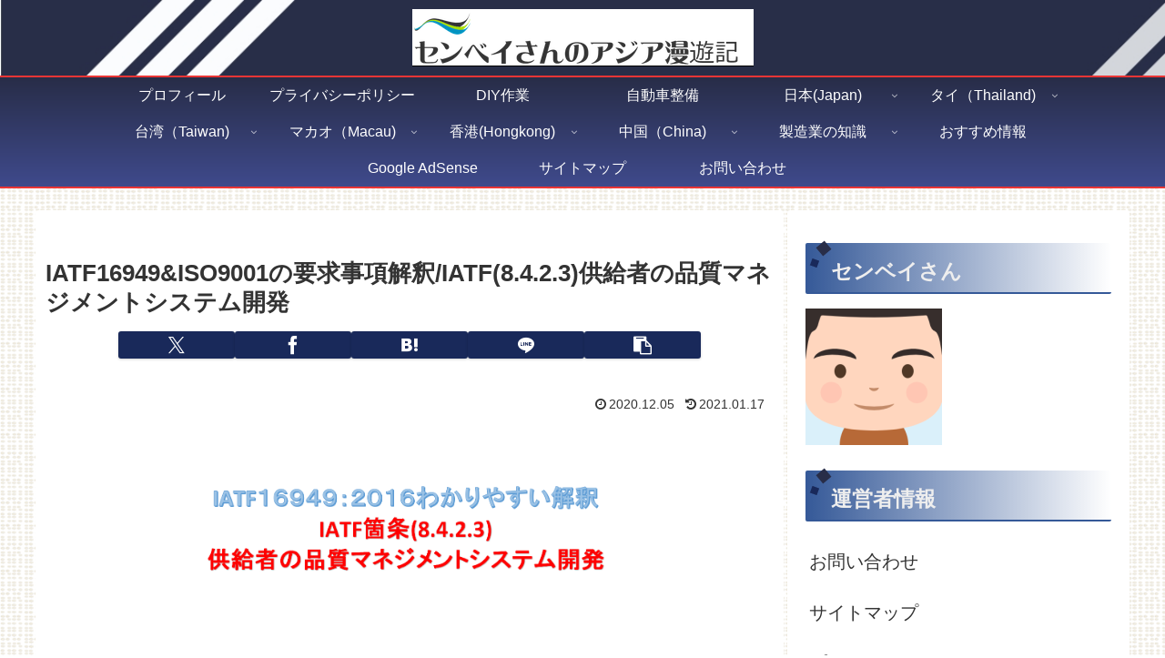

--- FILE ---
content_type: text/html; charset=utf-8
request_url: https://www.google.com/recaptcha/api2/anchor?ar=1&k=6Lc5XPAUAAAAAKLqPBN3Te9GFhStZX9A0ihGzZ-Y&co=aHR0cHM6Ly9zZW5iZWlhc2lhLmNvbTo0NDM.&hl=en&v=PoyoqOPhxBO7pBk68S4YbpHZ&size=invisible&badge=bottomright&anchor-ms=20000&execute-ms=30000&cb=p1yfq258fp87
body_size: 48624
content:
<!DOCTYPE HTML><html dir="ltr" lang="en"><head><meta http-equiv="Content-Type" content="text/html; charset=UTF-8">
<meta http-equiv="X-UA-Compatible" content="IE=edge">
<title>reCAPTCHA</title>
<style type="text/css">
/* cyrillic-ext */
@font-face {
  font-family: 'Roboto';
  font-style: normal;
  font-weight: 400;
  font-stretch: 100%;
  src: url(//fonts.gstatic.com/s/roboto/v48/KFO7CnqEu92Fr1ME7kSn66aGLdTylUAMa3GUBHMdazTgWw.woff2) format('woff2');
  unicode-range: U+0460-052F, U+1C80-1C8A, U+20B4, U+2DE0-2DFF, U+A640-A69F, U+FE2E-FE2F;
}
/* cyrillic */
@font-face {
  font-family: 'Roboto';
  font-style: normal;
  font-weight: 400;
  font-stretch: 100%;
  src: url(//fonts.gstatic.com/s/roboto/v48/KFO7CnqEu92Fr1ME7kSn66aGLdTylUAMa3iUBHMdazTgWw.woff2) format('woff2');
  unicode-range: U+0301, U+0400-045F, U+0490-0491, U+04B0-04B1, U+2116;
}
/* greek-ext */
@font-face {
  font-family: 'Roboto';
  font-style: normal;
  font-weight: 400;
  font-stretch: 100%;
  src: url(//fonts.gstatic.com/s/roboto/v48/KFO7CnqEu92Fr1ME7kSn66aGLdTylUAMa3CUBHMdazTgWw.woff2) format('woff2');
  unicode-range: U+1F00-1FFF;
}
/* greek */
@font-face {
  font-family: 'Roboto';
  font-style: normal;
  font-weight: 400;
  font-stretch: 100%;
  src: url(//fonts.gstatic.com/s/roboto/v48/KFO7CnqEu92Fr1ME7kSn66aGLdTylUAMa3-UBHMdazTgWw.woff2) format('woff2');
  unicode-range: U+0370-0377, U+037A-037F, U+0384-038A, U+038C, U+038E-03A1, U+03A3-03FF;
}
/* math */
@font-face {
  font-family: 'Roboto';
  font-style: normal;
  font-weight: 400;
  font-stretch: 100%;
  src: url(//fonts.gstatic.com/s/roboto/v48/KFO7CnqEu92Fr1ME7kSn66aGLdTylUAMawCUBHMdazTgWw.woff2) format('woff2');
  unicode-range: U+0302-0303, U+0305, U+0307-0308, U+0310, U+0312, U+0315, U+031A, U+0326-0327, U+032C, U+032F-0330, U+0332-0333, U+0338, U+033A, U+0346, U+034D, U+0391-03A1, U+03A3-03A9, U+03B1-03C9, U+03D1, U+03D5-03D6, U+03F0-03F1, U+03F4-03F5, U+2016-2017, U+2034-2038, U+203C, U+2040, U+2043, U+2047, U+2050, U+2057, U+205F, U+2070-2071, U+2074-208E, U+2090-209C, U+20D0-20DC, U+20E1, U+20E5-20EF, U+2100-2112, U+2114-2115, U+2117-2121, U+2123-214F, U+2190, U+2192, U+2194-21AE, U+21B0-21E5, U+21F1-21F2, U+21F4-2211, U+2213-2214, U+2216-22FF, U+2308-230B, U+2310, U+2319, U+231C-2321, U+2336-237A, U+237C, U+2395, U+239B-23B7, U+23D0, U+23DC-23E1, U+2474-2475, U+25AF, U+25B3, U+25B7, U+25BD, U+25C1, U+25CA, U+25CC, U+25FB, U+266D-266F, U+27C0-27FF, U+2900-2AFF, U+2B0E-2B11, U+2B30-2B4C, U+2BFE, U+3030, U+FF5B, U+FF5D, U+1D400-1D7FF, U+1EE00-1EEFF;
}
/* symbols */
@font-face {
  font-family: 'Roboto';
  font-style: normal;
  font-weight: 400;
  font-stretch: 100%;
  src: url(//fonts.gstatic.com/s/roboto/v48/KFO7CnqEu92Fr1ME7kSn66aGLdTylUAMaxKUBHMdazTgWw.woff2) format('woff2');
  unicode-range: U+0001-000C, U+000E-001F, U+007F-009F, U+20DD-20E0, U+20E2-20E4, U+2150-218F, U+2190, U+2192, U+2194-2199, U+21AF, U+21E6-21F0, U+21F3, U+2218-2219, U+2299, U+22C4-22C6, U+2300-243F, U+2440-244A, U+2460-24FF, U+25A0-27BF, U+2800-28FF, U+2921-2922, U+2981, U+29BF, U+29EB, U+2B00-2BFF, U+4DC0-4DFF, U+FFF9-FFFB, U+10140-1018E, U+10190-1019C, U+101A0, U+101D0-101FD, U+102E0-102FB, U+10E60-10E7E, U+1D2C0-1D2D3, U+1D2E0-1D37F, U+1F000-1F0FF, U+1F100-1F1AD, U+1F1E6-1F1FF, U+1F30D-1F30F, U+1F315, U+1F31C, U+1F31E, U+1F320-1F32C, U+1F336, U+1F378, U+1F37D, U+1F382, U+1F393-1F39F, U+1F3A7-1F3A8, U+1F3AC-1F3AF, U+1F3C2, U+1F3C4-1F3C6, U+1F3CA-1F3CE, U+1F3D4-1F3E0, U+1F3ED, U+1F3F1-1F3F3, U+1F3F5-1F3F7, U+1F408, U+1F415, U+1F41F, U+1F426, U+1F43F, U+1F441-1F442, U+1F444, U+1F446-1F449, U+1F44C-1F44E, U+1F453, U+1F46A, U+1F47D, U+1F4A3, U+1F4B0, U+1F4B3, U+1F4B9, U+1F4BB, U+1F4BF, U+1F4C8-1F4CB, U+1F4D6, U+1F4DA, U+1F4DF, U+1F4E3-1F4E6, U+1F4EA-1F4ED, U+1F4F7, U+1F4F9-1F4FB, U+1F4FD-1F4FE, U+1F503, U+1F507-1F50B, U+1F50D, U+1F512-1F513, U+1F53E-1F54A, U+1F54F-1F5FA, U+1F610, U+1F650-1F67F, U+1F687, U+1F68D, U+1F691, U+1F694, U+1F698, U+1F6AD, U+1F6B2, U+1F6B9-1F6BA, U+1F6BC, U+1F6C6-1F6CF, U+1F6D3-1F6D7, U+1F6E0-1F6EA, U+1F6F0-1F6F3, U+1F6F7-1F6FC, U+1F700-1F7FF, U+1F800-1F80B, U+1F810-1F847, U+1F850-1F859, U+1F860-1F887, U+1F890-1F8AD, U+1F8B0-1F8BB, U+1F8C0-1F8C1, U+1F900-1F90B, U+1F93B, U+1F946, U+1F984, U+1F996, U+1F9E9, U+1FA00-1FA6F, U+1FA70-1FA7C, U+1FA80-1FA89, U+1FA8F-1FAC6, U+1FACE-1FADC, U+1FADF-1FAE9, U+1FAF0-1FAF8, U+1FB00-1FBFF;
}
/* vietnamese */
@font-face {
  font-family: 'Roboto';
  font-style: normal;
  font-weight: 400;
  font-stretch: 100%;
  src: url(//fonts.gstatic.com/s/roboto/v48/KFO7CnqEu92Fr1ME7kSn66aGLdTylUAMa3OUBHMdazTgWw.woff2) format('woff2');
  unicode-range: U+0102-0103, U+0110-0111, U+0128-0129, U+0168-0169, U+01A0-01A1, U+01AF-01B0, U+0300-0301, U+0303-0304, U+0308-0309, U+0323, U+0329, U+1EA0-1EF9, U+20AB;
}
/* latin-ext */
@font-face {
  font-family: 'Roboto';
  font-style: normal;
  font-weight: 400;
  font-stretch: 100%;
  src: url(//fonts.gstatic.com/s/roboto/v48/KFO7CnqEu92Fr1ME7kSn66aGLdTylUAMa3KUBHMdazTgWw.woff2) format('woff2');
  unicode-range: U+0100-02BA, U+02BD-02C5, U+02C7-02CC, U+02CE-02D7, U+02DD-02FF, U+0304, U+0308, U+0329, U+1D00-1DBF, U+1E00-1E9F, U+1EF2-1EFF, U+2020, U+20A0-20AB, U+20AD-20C0, U+2113, U+2C60-2C7F, U+A720-A7FF;
}
/* latin */
@font-face {
  font-family: 'Roboto';
  font-style: normal;
  font-weight: 400;
  font-stretch: 100%;
  src: url(//fonts.gstatic.com/s/roboto/v48/KFO7CnqEu92Fr1ME7kSn66aGLdTylUAMa3yUBHMdazQ.woff2) format('woff2');
  unicode-range: U+0000-00FF, U+0131, U+0152-0153, U+02BB-02BC, U+02C6, U+02DA, U+02DC, U+0304, U+0308, U+0329, U+2000-206F, U+20AC, U+2122, U+2191, U+2193, U+2212, U+2215, U+FEFF, U+FFFD;
}
/* cyrillic-ext */
@font-face {
  font-family: 'Roboto';
  font-style: normal;
  font-weight: 500;
  font-stretch: 100%;
  src: url(//fonts.gstatic.com/s/roboto/v48/KFO7CnqEu92Fr1ME7kSn66aGLdTylUAMa3GUBHMdazTgWw.woff2) format('woff2');
  unicode-range: U+0460-052F, U+1C80-1C8A, U+20B4, U+2DE0-2DFF, U+A640-A69F, U+FE2E-FE2F;
}
/* cyrillic */
@font-face {
  font-family: 'Roboto';
  font-style: normal;
  font-weight: 500;
  font-stretch: 100%;
  src: url(//fonts.gstatic.com/s/roboto/v48/KFO7CnqEu92Fr1ME7kSn66aGLdTylUAMa3iUBHMdazTgWw.woff2) format('woff2');
  unicode-range: U+0301, U+0400-045F, U+0490-0491, U+04B0-04B1, U+2116;
}
/* greek-ext */
@font-face {
  font-family: 'Roboto';
  font-style: normal;
  font-weight: 500;
  font-stretch: 100%;
  src: url(//fonts.gstatic.com/s/roboto/v48/KFO7CnqEu92Fr1ME7kSn66aGLdTylUAMa3CUBHMdazTgWw.woff2) format('woff2');
  unicode-range: U+1F00-1FFF;
}
/* greek */
@font-face {
  font-family: 'Roboto';
  font-style: normal;
  font-weight: 500;
  font-stretch: 100%;
  src: url(//fonts.gstatic.com/s/roboto/v48/KFO7CnqEu92Fr1ME7kSn66aGLdTylUAMa3-UBHMdazTgWw.woff2) format('woff2');
  unicode-range: U+0370-0377, U+037A-037F, U+0384-038A, U+038C, U+038E-03A1, U+03A3-03FF;
}
/* math */
@font-face {
  font-family: 'Roboto';
  font-style: normal;
  font-weight: 500;
  font-stretch: 100%;
  src: url(//fonts.gstatic.com/s/roboto/v48/KFO7CnqEu92Fr1ME7kSn66aGLdTylUAMawCUBHMdazTgWw.woff2) format('woff2');
  unicode-range: U+0302-0303, U+0305, U+0307-0308, U+0310, U+0312, U+0315, U+031A, U+0326-0327, U+032C, U+032F-0330, U+0332-0333, U+0338, U+033A, U+0346, U+034D, U+0391-03A1, U+03A3-03A9, U+03B1-03C9, U+03D1, U+03D5-03D6, U+03F0-03F1, U+03F4-03F5, U+2016-2017, U+2034-2038, U+203C, U+2040, U+2043, U+2047, U+2050, U+2057, U+205F, U+2070-2071, U+2074-208E, U+2090-209C, U+20D0-20DC, U+20E1, U+20E5-20EF, U+2100-2112, U+2114-2115, U+2117-2121, U+2123-214F, U+2190, U+2192, U+2194-21AE, U+21B0-21E5, U+21F1-21F2, U+21F4-2211, U+2213-2214, U+2216-22FF, U+2308-230B, U+2310, U+2319, U+231C-2321, U+2336-237A, U+237C, U+2395, U+239B-23B7, U+23D0, U+23DC-23E1, U+2474-2475, U+25AF, U+25B3, U+25B7, U+25BD, U+25C1, U+25CA, U+25CC, U+25FB, U+266D-266F, U+27C0-27FF, U+2900-2AFF, U+2B0E-2B11, U+2B30-2B4C, U+2BFE, U+3030, U+FF5B, U+FF5D, U+1D400-1D7FF, U+1EE00-1EEFF;
}
/* symbols */
@font-face {
  font-family: 'Roboto';
  font-style: normal;
  font-weight: 500;
  font-stretch: 100%;
  src: url(//fonts.gstatic.com/s/roboto/v48/KFO7CnqEu92Fr1ME7kSn66aGLdTylUAMaxKUBHMdazTgWw.woff2) format('woff2');
  unicode-range: U+0001-000C, U+000E-001F, U+007F-009F, U+20DD-20E0, U+20E2-20E4, U+2150-218F, U+2190, U+2192, U+2194-2199, U+21AF, U+21E6-21F0, U+21F3, U+2218-2219, U+2299, U+22C4-22C6, U+2300-243F, U+2440-244A, U+2460-24FF, U+25A0-27BF, U+2800-28FF, U+2921-2922, U+2981, U+29BF, U+29EB, U+2B00-2BFF, U+4DC0-4DFF, U+FFF9-FFFB, U+10140-1018E, U+10190-1019C, U+101A0, U+101D0-101FD, U+102E0-102FB, U+10E60-10E7E, U+1D2C0-1D2D3, U+1D2E0-1D37F, U+1F000-1F0FF, U+1F100-1F1AD, U+1F1E6-1F1FF, U+1F30D-1F30F, U+1F315, U+1F31C, U+1F31E, U+1F320-1F32C, U+1F336, U+1F378, U+1F37D, U+1F382, U+1F393-1F39F, U+1F3A7-1F3A8, U+1F3AC-1F3AF, U+1F3C2, U+1F3C4-1F3C6, U+1F3CA-1F3CE, U+1F3D4-1F3E0, U+1F3ED, U+1F3F1-1F3F3, U+1F3F5-1F3F7, U+1F408, U+1F415, U+1F41F, U+1F426, U+1F43F, U+1F441-1F442, U+1F444, U+1F446-1F449, U+1F44C-1F44E, U+1F453, U+1F46A, U+1F47D, U+1F4A3, U+1F4B0, U+1F4B3, U+1F4B9, U+1F4BB, U+1F4BF, U+1F4C8-1F4CB, U+1F4D6, U+1F4DA, U+1F4DF, U+1F4E3-1F4E6, U+1F4EA-1F4ED, U+1F4F7, U+1F4F9-1F4FB, U+1F4FD-1F4FE, U+1F503, U+1F507-1F50B, U+1F50D, U+1F512-1F513, U+1F53E-1F54A, U+1F54F-1F5FA, U+1F610, U+1F650-1F67F, U+1F687, U+1F68D, U+1F691, U+1F694, U+1F698, U+1F6AD, U+1F6B2, U+1F6B9-1F6BA, U+1F6BC, U+1F6C6-1F6CF, U+1F6D3-1F6D7, U+1F6E0-1F6EA, U+1F6F0-1F6F3, U+1F6F7-1F6FC, U+1F700-1F7FF, U+1F800-1F80B, U+1F810-1F847, U+1F850-1F859, U+1F860-1F887, U+1F890-1F8AD, U+1F8B0-1F8BB, U+1F8C0-1F8C1, U+1F900-1F90B, U+1F93B, U+1F946, U+1F984, U+1F996, U+1F9E9, U+1FA00-1FA6F, U+1FA70-1FA7C, U+1FA80-1FA89, U+1FA8F-1FAC6, U+1FACE-1FADC, U+1FADF-1FAE9, U+1FAF0-1FAF8, U+1FB00-1FBFF;
}
/* vietnamese */
@font-face {
  font-family: 'Roboto';
  font-style: normal;
  font-weight: 500;
  font-stretch: 100%;
  src: url(//fonts.gstatic.com/s/roboto/v48/KFO7CnqEu92Fr1ME7kSn66aGLdTylUAMa3OUBHMdazTgWw.woff2) format('woff2');
  unicode-range: U+0102-0103, U+0110-0111, U+0128-0129, U+0168-0169, U+01A0-01A1, U+01AF-01B0, U+0300-0301, U+0303-0304, U+0308-0309, U+0323, U+0329, U+1EA0-1EF9, U+20AB;
}
/* latin-ext */
@font-face {
  font-family: 'Roboto';
  font-style: normal;
  font-weight: 500;
  font-stretch: 100%;
  src: url(//fonts.gstatic.com/s/roboto/v48/KFO7CnqEu92Fr1ME7kSn66aGLdTylUAMa3KUBHMdazTgWw.woff2) format('woff2');
  unicode-range: U+0100-02BA, U+02BD-02C5, U+02C7-02CC, U+02CE-02D7, U+02DD-02FF, U+0304, U+0308, U+0329, U+1D00-1DBF, U+1E00-1E9F, U+1EF2-1EFF, U+2020, U+20A0-20AB, U+20AD-20C0, U+2113, U+2C60-2C7F, U+A720-A7FF;
}
/* latin */
@font-face {
  font-family: 'Roboto';
  font-style: normal;
  font-weight: 500;
  font-stretch: 100%;
  src: url(//fonts.gstatic.com/s/roboto/v48/KFO7CnqEu92Fr1ME7kSn66aGLdTylUAMa3yUBHMdazQ.woff2) format('woff2');
  unicode-range: U+0000-00FF, U+0131, U+0152-0153, U+02BB-02BC, U+02C6, U+02DA, U+02DC, U+0304, U+0308, U+0329, U+2000-206F, U+20AC, U+2122, U+2191, U+2193, U+2212, U+2215, U+FEFF, U+FFFD;
}
/* cyrillic-ext */
@font-face {
  font-family: 'Roboto';
  font-style: normal;
  font-weight: 900;
  font-stretch: 100%;
  src: url(//fonts.gstatic.com/s/roboto/v48/KFO7CnqEu92Fr1ME7kSn66aGLdTylUAMa3GUBHMdazTgWw.woff2) format('woff2');
  unicode-range: U+0460-052F, U+1C80-1C8A, U+20B4, U+2DE0-2DFF, U+A640-A69F, U+FE2E-FE2F;
}
/* cyrillic */
@font-face {
  font-family: 'Roboto';
  font-style: normal;
  font-weight: 900;
  font-stretch: 100%;
  src: url(//fonts.gstatic.com/s/roboto/v48/KFO7CnqEu92Fr1ME7kSn66aGLdTylUAMa3iUBHMdazTgWw.woff2) format('woff2');
  unicode-range: U+0301, U+0400-045F, U+0490-0491, U+04B0-04B1, U+2116;
}
/* greek-ext */
@font-face {
  font-family: 'Roboto';
  font-style: normal;
  font-weight: 900;
  font-stretch: 100%;
  src: url(//fonts.gstatic.com/s/roboto/v48/KFO7CnqEu92Fr1ME7kSn66aGLdTylUAMa3CUBHMdazTgWw.woff2) format('woff2');
  unicode-range: U+1F00-1FFF;
}
/* greek */
@font-face {
  font-family: 'Roboto';
  font-style: normal;
  font-weight: 900;
  font-stretch: 100%;
  src: url(//fonts.gstatic.com/s/roboto/v48/KFO7CnqEu92Fr1ME7kSn66aGLdTylUAMa3-UBHMdazTgWw.woff2) format('woff2');
  unicode-range: U+0370-0377, U+037A-037F, U+0384-038A, U+038C, U+038E-03A1, U+03A3-03FF;
}
/* math */
@font-face {
  font-family: 'Roboto';
  font-style: normal;
  font-weight: 900;
  font-stretch: 100%;
  src: url(//fonts.gstatic.com/s/roboto/v48/KFO7CnqEu92Fr1ME7kSn66aGLdTylUAMawCUBHMdazTgWw.woff2) format('woff2');
  unicode-range: U+0302-0303, U+0305, U+0307-0308, U+0310, U+0312, U+0315, U+031A, U+0326-0327, U+032C, U+032F-0330, U+0332-0333, U+0338, U+033A, U+0346, U+034D, U+0391-03A1, U+03A3-03A9, U+03B1-03C9, U+03D1, U+03D5-03D6, U+03F0-03F1, U+03F4-03F5, U+2016-2017, U+2034-2038, U+203C, U+2040, U+2043, U+2047, U+2050, U+2057, U+205F, U+2070-2071, U+2074-208E, U+2090-209C, U+20D0-20DC, U+20E1, U+20E5-20EF, U+2100-2112, U+2114-2115, U+2117-2121, U+2123-214F, U+2190, U+2192, U+2194-21AE, U+21B0-21E5, U+21F1-21F2, U+21F4-2211, U+2213-2214, U+2216-22FF, U+2308-230B, U+2310, U+2319, U+231C-2321, U+2336-237A, U+237C, U+2395, U+239B-23B7, U+23D0, U+23DC-23E1, U+2474-2475, U+25AF, U+25B3, U+25B7, U+25BD, U+25C1, U+25CA, U+25CC, U+25FB, U+266D-266F, U+27C0-27FF, U+2900-2AFF, U+2B0E-2B11, U+2B30-2B4C, U+2BFE, U+3030, U+FF5B, U+FF5D, U+1D400-1D7FF, U+1EE00-1EEFF;
}
/* symbols */
@font-face {
  font-family: 'Roboto';
  font-style: normal;
  font-weight: 900;
  font-stretch: 100%;
  src: url(//fonts.gstatic.com/s/roboto/v48/KFO7CnqEu92Fr1ME7kSn66aGLdTylUAMaxKUBHMdazTgWw.woff2) format('woff2');
  unicode-range: U+0001-000C, U+000E-001F, U+007F-009F, U+20DD-20E0, U+20E2-20E4, U+2150-218F, U+2190, U+2192, U+2194-2199, U+21AF, U+21E6-21F0, U+21F3, U+2218-2219, U+2299, U+22C4-22C6, U+2300-243F, U+2440-244A, U+2460-24FF, U+25A0-27BF, U+2800-28FF, U+2921-2922, U+2981, U+29BF, U+29EB, U+2B00-2BFF, U+4DC0-4DFF, U+FFF9-FFFB, U+10140-1018E, U+10190-1019C, U+101A0, U+101D0-101FD, U+102E0-102FB, U+10E60-10E7E, U+1D2C0-1D2D3, U+1D2E0-1D37F, U+1F000-1F0FF, U+1F100-1F1AD, U+1F1E6-1F1FF, U+1F30D-1F30F, U+1F315, U+1F31C, U+1F31E, U+1F320-1F32C, U+1F336, U+1F378, U+1F37D, U+1F382, U+1F393-1F39F, U+1F3A7-1F3A8, U+1F3AC-1F3AF, U+1F3C2, U+1F3C4-1F3C6, U+1F3CA-1F3CE, U+1F3D4-1F3E0, U+1F3ED, U+1F3F1-1F3F3, U+1F3F5-1F3F7, U+1F408, U+1F415, U+1F41F, U+1F426, U+1F43F, U+1F441-1F442, U+1F444, U+1F446-1F449, U+1F44C-1F44E, U+1F453, U+1F46A, U+1F47D, U+1F4A3, U+1F4B0, U+1F4B3, U+1F4B9, U+1F4BB, U+1F4BF, U+1F4C8-1F4CB, U+1F4D6, U+1F4DA, U+1F4DF, U+1F4E3-1F4E6, U+1F4EA-1F4ED, U+1F4F7, U+1F4F9-1F4FB, U+1F4FD-1F4FE, U+1F503, U+1F507-1F50B, U+1F50D, U+1F512-1F513, U+1F53E-1F54A, U+1F54F-1F5FA, U+1F610, U+1F650-1F67F, U+1F687, U+1F68D, U+1F691, U+1F694, U+1F698, U+1F6AD, U+1F6B2, U+1F6B9-1F6BA, U+1F6BC, U+1F6C6-1F6CF, U+1F6D3-1F6D7, U+1F6E0-1F6EA, U+1F6F0-1F6F3, U+1F6F7-1F6FC, U+1F700-1F7FF, U+1F800-1F80B, U+1F810-1F847, U+1F850-1F859, U+1F860-1F887, U+1F890-1F8AD, U+1F8B0-1F8BB, U+1F8C0-1F8C1, U+1F900-1F90B, U+1F93B, U+1F946, U+1F984, U+1F996, U+1F9E9, U+1FA00-1FA6F, U+1FA70-1FA7C, U+1FA80-1FA89, U+1FA8F-1FAC6, U+1FACE-1FADC, U+1FADF-1FAE9, U+1FAF0-1FAF8, U+1FB00-1FBFF;
}
/* vietnamese */
@font-face {
  font-family: 'Roboto';
  font-style: normal;
  font-weight: 900;
  font-stretch: 100%;
  src: url(//fonts.gstatic.com/s/roboto/v48/KFO7CnqEu92Fr1ME7kSn66aGLdTylUAMa3OUBHMdazTgWw.woff2) format('woff2');
  unicode-range: U+0102-0103, U+0110-0111, U+0128-0129, U+0168-0169, U+01A0-01A1, U+01AF-01B0, U+0300-0301, U+0303-0304, U+0308-0309, U+0323, U+0329, U+1EA0-1EF9, U+20AB;
}
/* latin-ext */
@font-face {
  font-family: 'Roboto';
  font-style: normal;
  font-weight: 900;
  font-stretch: 100%;
  src: url(//fonts.gstatic.com/s/roboto/v48/KFO7CnqEu92Fr1ME7kSn66aGLdTylUAMa3KUBHMdazTgWw.woff2) format('woff2');
  unicode-range: U+0100-02BA, U+02BD-02C5, U+02C7-02CC, U+02CE-02D7, U+02DD-02FF, U+0304, U+0308, U+0329, U+1D00-1DBF, U+1E00-1E9F, U+1EF2-1EFF, U+2020, U+20A0-20AB, U+20AD-20C0, U+2113, U+2C60-2C7F, U+A720-A7FF;
}
/* latin */
@font-face {
  font-family: 'Roboto';
  font-style: normal;
  font-weight: 900;
  font-stretch: 100%;
  src: url(//fonts.gstatic.com/s/roboto/v48/KFO7CnqEu92Fr1ME7kSn66aGLdTylUAMa3yUBHMdazQ.woff2) format('woff2');
  unicode-range: U+0000-00FF, U+0131, U+0152-0153, U+02BB-02BC, U+02C6, U+02DA, U+02DC, U+0304, U+0308, U+0329, U+2000-206F, U+20AC, U+2122, U+2191, U+2193, U+2212, U+2215, U+FEFF, U+FFFD;
}

</style>
<link rel="stylesheet" type="text/css" href="https://www.gstatic.com/recaptcha/releases/PoyoqOPhxBO7pBk68S4YbpHZ/styles__ltr.css">
<script nonce="hDpmyKb5Pofl0URX-barGQ" type="text/javascript">window['__recaptcha_api'] = 'https://www.google.com/recaptcha/api2/';</script>
<script type="text/javascript" src="https://www.gstatic.com/recaptcha/releases/PoyoqOPhxBO7pBk68S4YbpHZ/recaptcha__en.js" nonce="hDpmyKb5Pofl0URX-barGQ">
      
    </script></head>
<body><div id="rc-anchor-alert" class="rc-anchor-alert"></div>
<input type="hidden" id="recaptcha-token" value="[base64]">
<script type="text/javascript" nonce="hDpmyKb5Pofl0URX-barGQ">
      recaptcha.anchor.Main.init("[\x22ainput\x22,[\x22bgdata\x22,\x22\x22,\[base64]/[base64]/[base64]/bmV3IHJbeF0oY1swXSk6RT09Mj9uZXcgclt4XShjWzBdLGNbMV0pOkU9PTM/bmV3IHJbeF0oY1swXSxjWzFdLGNbMl0pOkU9PTQ/[base64]/[base64]/[base64]/[base64]/[base64]/[base64]/[base64]/[base64]\x22,\[base64]\x22,\x22WksUZRpRw6o0eTHDqn4Aw5jDhcKCdHIxYsKVF8K+Gip/wrTCqWpRVBlJH8KVwrnDuBA0wqJ0w6p7FHnDiEjCvcKoMMK+wpTDpcOJwofDlcO8DAHCusKSTSrCjcOjwrlcwoTDmsKHwoJwfcOXwp1Awocqwp3DnFo3w7JmYMO/wpgFGMO7w6DCocOkw5gpwqjDtsOjQMKUw498wr3CtSYpPcOVw7Q2w73CpnTCjXnDpTgSwqtfS3bCinrDlDwOwrLDisOfdgp0w5paJnfCmcOxw4rCvjXDuDfDhRnCrsOlwqx1w6Acw7XClGjCqcK9aMKDw5Epdm1Aw4M/[base64]/Dj8Kowpxqw6vDocOjwqXCkcOxVig5w5jCgMOEw7HDmSwcEBlgw53Dg8OKFFPDqmHDsMOLcWfCrcOuWMKGwqvDgsOBw5/CksKswrljw4MZwpNAw4zDnmnCiWDDkWTDrcKZw7vDszB1wph5d8KzF8KoBcO6wqbCicK5ecKCwq9rO0NAOcKzDsOcw6wLwoNrY8K1wo0VbCVmw4BrVsKZwp0uw5XDk3t/bBbDq8OxwqHCjMO8Gz7Ct8OCwos7woAPw7pQNMO4c2dXDsOeZcKeFcOEIxzCmnUxw7zDpUQBw75XwqgKw4fCqlQoDsODwoTDgFkQw4HCjHzCqcKiGEDDicO9OU5/Y1cwAsKRwrfDmG3CucOmw7fDrGHDicOTYDPDly1Mwr1vw7xrwpzCnsKxwpYUFMKwRwnCkjzCjgjCliTDvUM7w7/[base64]/wqMsc8O/wq4QZcOTRcOKGMO2LRdcw48Vwrh+w4XDh2rDtw/CssOLwr/[base64]/c8K8PHkxw5bCni/Dr8K4wqEWBsKKBiMcwqYmwoo9FCPDmyYPw4wdw6Fhw6zCim7CiH92w6fDkwEoL2TCsVVlwoLCvWXDiUfDm8KtaEYgw4nCgBHDlEjDjMKCw4/CoMKgw6xjwrVUMS3DrXlywqnCrcKVTsKRwpnCqMKRwo9fKsOuJsKIwpAfw70rXTM4QhHCi8KWw5/Do0PCgFLDgHzDpj0Jdmc2UVDCm8KVY10ew4fCoMK6wrZaJcOrwp9USCzDvFQtw5LDgsKRw7/DrHRbYwrDkEp6wrALPsOMwoPClhbDkMOQwrAowrQUwr16w5IHwpXDisOzw6LCq8OZLcKiw4J+w7DCtmQuR8OiJsKhwqPDrMKpwofDtMOWf8KJw4nDvDFcw6A8wqVfUkzDlkzCnkZpPGJVw51bNMKkK8KCw7JZUMKuMMOWOyEdw6/CpMKWw5nDiBDDrR/DjlJYw69MwpNCwqDCk3dXwp3CnE06B8KDwp95wpXCt8OCw4EywpF/EsKJW1bDrmxMGcKiBjgCwqzCmMO5RcO8E34jw5V3ZcKfccK4wrdtw7rCssKFYycGwrQhw7jDs1PCu8OqU8O5AwTDrcO8wrdtw6UBwrHDoGXDh1F3w5kYID/[base64]/DjsOqwpoew4pawo3CjMO5YyHDpzrCj8OMSmtwwoVnBmTDlsK0BcKaw6VQw714w4nDisKzw5tuwqnCjcO/w4XCpGVDZy3CqcKFwrPDh2puw7RmwpHCr3VCwrfCoWjDrMKRw75dw7jDkMOWwpEnUsOjC8OUwqDDqMKXwqtDaFIfw75jw4jDtg/[base64]/w5zDlgjDq8OlMEZAwqcrOHbCmMOUwozChcOZwqrCuMOnwoDDjDQewpLClG/CmsKGwq4YZy3Dg8OHw5nCi8K7wrtYwpnDrEkNX2fDnCbCt1AiMyDDozkjwqjCpRUBMcOOKUdjRcKvwobCmcOAw43DjmcST8O4JcK8PsOWw78KKcKCIsK0wqbDiWbCtMORw456wqHCryMzKWLCg8OdwqInKDg/[base64]/Dpk3CnMO0S8KCw6EVTw1ywqQDEV8ww4jCmsOWw7TDqMKBwoLDqcKewq92JMOCwpjCrMOrw5BiSz3CgyUUEENmw6Mqw4Qawp/Cv1LCplZEIVXDssOEUUvCigzDqsK2CTvCvsK0w5DCj8KrDkdQIlxUCsKMw5MALgLCnnBxw6TDn0t4w5EowobDgMOLIcO0w5PDq8O2MX/DmMK6WsKcw6M5worDpcKwSDrCgWRBw53DrWYrc8KLc0Bjw4bCncOMw6jDscKJX2zCjCB4dsKjBMOpcsOIw5c/WDfDncKPw6HDm8OVw4bCjcOQw7FcN8KqwqHCgsOyVi/[base64]/DtsKAwrE8wo9ewp/CrsOcXD7CqcOFMB5Wwo5VR2VOw7zDr0/DiUHDt8OywpQ7THvDrDV4w5TDrwHCocO3QcK7UMKTWxXCgcK/cXnCnV4tFcKLbsKmw7tgwpwcOwEnw4xtw58gZcOQPcKfwpF2CsO7w6nCjMKDBVRGwqRXwrDDiz1zwonDqsK2MmzDiMKAw5suGMOXOcKRwrbDocOLK8OjUjl3wpAxIcOPTsK/w6fDniJBwr1vFx5lwqbDscK3EsOkwpAkw7/DtcOpwpHChnpXPcOqH8OmAjjCvV3CrMKfw73DgcK/wrTDh8OFCX5Zw6pUSjNLdcOmZz3CvsO7VMKNfcKFw7rCijLDiRtvw4Z6w4ZgwrHDtmFyTsORwqnDu1ZIw6R6BcK1wrTCl8Ohw6hPFsOiOhp3wqrDpMKaAcO/[base64]/[base64]/wrIrw7R7w515w5FEXGbDiijDmDrDgGMhw63Du8Kwb8Kcw73DocKVwqDDksK4wpnDjcKQw5/[base64]/DtgwbwqkkwrJEwo4fCMKBcMOjw5kqHGrDlG7CjVjCsMOIeWRoZQs9w4zCslt0PsOewoVwwoREwqHDskTCsMO0A8KPGsKNIcKAwqMbwqo/Z2sgOh5lwrMWwqQ3w5w5dTzDssKod8K5w6dfworCn8KKw63CsUFVwqLCgcKNIcKrwovCkMK2C3bCsGfDuMK8wo/Du8KXY8O1ECbCscO+wrbDnAzCkMOQMxDCuMKWc0YLw7AUw63Dr0TCrWnClMKcwogfQ3bDrF/Dv8KNf8OaScONasOZfgTCnn9KwrZZesOeOD9+cCxkworCkMK6SHfDjcOOw5/Dl8OWdVkkfBbDkcO9ZsOEfy8IJhhDw53CqDt0w4zDisOxGUwUw4XCqcO2wq1sw4oPw7/CiF1Lw5UDCjJ1w6LDpMKkwrLClHjDlgFQLcK9AMOGwp3CtMOiw78oB0J/ZiRNSsONesK1G8ONTnTCkcKGa8KaFsKCw4jDoy3ChgZrS0Nvw5DDtMKUJhLCq8O/KFjCscOgaEPDtFXDhyrDhF3DocKGw6Z9w6/DlwM6eGnDssKfT8KlwowTR0nDmsOnSX0+w5wvI2ZHD2EOw4fCtMObwoh/[base64]/X0BLwqXDpcK4QsKsfzfCj3TDvg0vbsKAdsOLd8OeCMOOBcOnBcKPw6HCpB/DhlHDm8OITR7Cu0XCkcOqfMOhwrvDt8OFw6NCw5jCom8qD3HCqMKzwojDmRHDsMKRwpUCMsOvU8OIUMKbwqZLwofDojbDhkrCtS7DsD/Dj0jDsMO9wrEuw6LCi8KZw6drwrBNw7hswroNwqTDlcKVLknCvRrCg33CicOMeMK8ZsKLUMKbWcOAO8OZMhp9Hz/[base64]/DtUZuw7EATl0+JRzCqEzCvMOqDQRPw40hwrJ1w6nCu8K9w5YbJcOcw5BvwqY7w6nCox3Dg17CqMKqw53DnUjDhMOqwrDCujHCssOoVsKeHzvCmijCpQjDt8KIAEpZwonDlcOZw7FeeAlZwoDDkyLCg8K0P2rDp8OAw67Ch8OHwr3DhMKpw6glwqHCvBjCqy/CsgPDgMKwMEnDqcKJDsKta8OUP0dIw6rCkkLDvlcPw4XClcO2wrB5CMKPKQNaBMKOw7sxwpzCmMOLBMKOfw8nwpfDu3zCrnE4NgnDo8OGwpI8w5lcwqjCmXXCnMOPWsOnwq0IN8OdAsKGw7LDmUMnHMO/TVnCgyHDmCI8QcOhw6/[base64]/ci/DhjsOwrbDmcKGw4PDj8K8wooCwoBKAmEnEsOTw7LDihrCrW1mGQ/CtMOtRsOwwpvDvcKIw6DCgsKpw4bDig50wqVUJ8OtFsO7w5nCmz0iwoc/QMKELcObw5/DqsO/wq9zO8KBwqUFA8KDLVRkw4rDsMOTwoPDvlMcc0VCdcKEwrrCuQBkw7U9U8OIwrszccKrw67Con5Iw5lAwqd1wrZ9wqHCpkTDk8KyADXDuGTDpcOVS2HCvsKuORvCisKxJHAUw7/Dq2HCu8OIC8K+QT/Dp8Krwr7DrMOGwprDnFhGa0ZNHsK0CloKw6ZFIcOuwqVNESl7w4vCrzI1Bxsqw4HDvsKuRcOew7ttwoB+w5clw6bDl1hMDw9+Oht1HmnCicOxb3EMP3zDmHTDijnCm8OJIXNvIlIHIcKZwqfDqFpRfDALw4jCmcOCFsKqw6UabsONBXQrNFDCpMO/KjXCiDhgFMKbw7jCgsKkF8KnHcKJBTXDs8KcwrvDpyPDlkp5SMOzwr3Dj8KMw6Vhw59dw7nCiFDCiz4sOMKRwpzDiMKTczFFesOtw79bwobDkknCj8KAUVs0w7g4w7NEYcKFCCwsfcOodcONw73ClzcuwrFUwo/Dqkg4woApw4TDm8KTasOSw5bDkDs/w5thKmp6w7DDp8K6w6fDk8KdRE/CumTCl8KYaQAqbHjDicKaB8OlXwhaAwoyEWbDuMOSRyMPDQtbwqfDu37DucKLw4hhw6vCmlwewq86w5NQUS/CssO5I8OswonCoMKuT8KkacOSODJMHz04PTYTw63CvmzCmUsOMyjDvMKvEWPDrMKhSHXCjwtmcMOWQAfDocORwr/[base64]/YQ8RRHzDlcOlPhhPFMK1K1LDscKdwqHDsUAuwrzDisOOVnIlw60BbsOPRcKlHTXCo8Kpw70RUBnCmsOCd8Khwo4YwrPCi0rCoifDsl5Jw6cbw7/DtsOIwppJC3fDpsOqwrHDlCp7w5zDicKZLsK8w7jDgU/DisO2w4HDtcKzw7zDjcOQwr3Ck1TDksO5w4lFTgdlwpLCkcOxw6rDkSs4MD3CuiV7Q8KxDMOSw5bDlsKmwrJWwqsSKMOUbA3ClyvDs3zCgsKDJsK3w6xhMMOEHMOgwrjDrsOBGcOIYMKJw7bCoWQHAMKoMx/CkkHDv1bDsG4Kw6MkLVXCosKCwq/DhcKdBsKQIMKcZMKSRsKZEnx/w6IcXUABwqLCosOTBybDrMKoJsOVwpQywrcKSsKKwrnDosK3LsOHMwjDqcK/JCd2T0rCgVYjw7IWwpzDicKcZsKYZcK1wopOw6YUHltRHBXDg8OSwr/DqcK/ZWxBTsO7Gj0Qw6UrBmldA8ORE8ORGFHCszbDlXJ+wpnCgEPDsy7Ci2Vew7tbQyM4NMOiD8KkCiJBGTlfLMK/wrXDiGjDo8OIw4nDk2PCp8KswrQoKlDCmcKQNcKDSXFHw7d7w5PCmsKGwqzCv8Kww71wf8OGw6U+KcOmJUV6aWvCom7ChCHCtMKgwp7Cr8KjwqHCqg9MGMKiQU3DgcKuwqRTIXPCmlPDh3PCocK2wofDpMOswq5eNFPCqhzCpkJ/[base64]/CtcOIwqM6LVLDvMO5w6vCl8O7e8KYa3jCrWxtw4NLw4nClcKzwp3CosKudcKww79Xwpx5wpHChsOwekJLeF4GwpBgwqhewp/Cq8KGw43Ckx/DoWvCssOJCADDisKFRMORcMKRQcK+Rj7DvcOEwqxiwrHCr1RDEQ3CoMKOw54NXcKGYU3CgTrDkHt2wrlbQgoJwqkcWcOkIn/[base64]/w7jCt3fCvMOqWgnCncOfJcOwwq/CtifCt8O1AcOxHUPDhXpAwoHDm8Kjb8OcwoPCmsOqw7nDnzMRwpHCo2IMw6Rdw7ROwpbCk8KvDmvDr0o4cA8MehtALMKZwpVwBMOIw7hFwrHCo8KSHMOLwpdNED0fw6FBIhxsw4cwLsO5DwFuwrjDk8KywpA9VsO2OsODw5nCmMKjwp9/wrDDqsO6AsKywr3DoGjChiwIDsOEbRDCs2PCjXkuW1LCucKRwrMMw59VUMOBYi3CmcKyw7zDncO6SEXDqsOZw59xwp5qSAdkAMOEIwx/w7DCmsO/[base64]/b0HCrMKySyYkbTQsDsOjOsKuE8KBwo5QTELCnGjCknPDucO9w4Zyd0vCr8Ktw6TCrMOMwobCs8ORw5l8XsKHHCYIwo/DisKyRg3CgFBbdsOsCW/DvMKNwqJTD8Ohwo05w5rDhsOROhEvw6TCmMK8Jmo1w4/DlirDhlPDicO3VMOvMQsjw4PDvwLDlGXDowhawrAOEMO4w6jChxVcw7Z9wrIaGMOQwp4ZQj/DvD3Cj8KIwq1YMcKIw4JCw6h9wp5iw7RPwpI2w4XDjMKmL1zCjydqwq0GwrjDr0XCjXN/w75PwpF6w7Qdwr3DrzwBaMK2W8Ktw6DCp8OpwrVawqTDtcOjwrvDv3gvwoosw6LDjh3Cu3DDlQLCqXvClsOcw5zDt8Oob2BswoojwqHDo0zCocKowqXCjiJ4IXnDgMK3X1UtF8KGQiIxwpjCuDTCn8KdDUPCoMO9MsOQw5jCjcKlw6/DscK/wqnCqHJAw6ELf8Krw5I3wpxXwqfCkCzDoMOfTCDChMKLX27DhsOuTVYjBsKJS8Owwr/CqsOlwq3DvnETLkvDjsKjwrNswovDs2zCgsKaw7zDksOIwqs2w5jDoMK5RibDjDdeCQ/[base64]/[base64]/[base64]/CiEzCulRbw7MMRUjCtcKkwprCmcOSK3xjT8KtD2cmwo9KQ8KxXcKuTcKiwrYmw6TDt8OHwogAwrp1GcKqw7LCoybDtUlCwqbCtsOuOsOqwq81Xg7ChQPDqsOMPsOgA8OgKRrCvE4cLMKjw6XCscKwwpBLwq7ChMKTDMOtEU1LP8KmKQpqYX3CnsKXw4kpwrTDrz/Dt8KEWsKHw5wddMKDw4jCkcODXSfDiR/Ct8KXRcO1w6LCnS/CmSoEIMOPOsKWwpvDoGDDlMKCwqfCjcKKwp8rWBrCnMKXJl5+YsKMwrMdw4gvwqfCt3BkwoAnwonCsQlqYHcPKUbCrMOUJMK1Vgogw79IS8KWwrsKQ8OzwrMZwrTCkGECeMOZJy1HEMO6QlLDkUjCpcOpSxzDqh95wrdQDW9Cw6vCm1fCql1UDhAJw7/DiGlrwrJ7wpZ0w7VnfcKmw6fCsnHCrcOVwoLDp8Ohw51zPMOzwrAzw7IAwrIaYcO4D8Orw6zDscKYw5nDoj/Ci8OUw53CvsK8w4MYVmYUw7HCo1vDicKnWlp2QcOdFxZWw4rCmcO0w7/CjRcAwr4Bw51twqjDpcKRHWgBw5PDjsO+e8Oxw5ZnACzDvsOpEBEDw7VdQMK1wrvDljvCllPCs8OtN3bDg8Oww4HDgcO6UEzCn8KQw5wIbkHCh8K4w4pDwpvCi19LYWLDuQrCnsOIeyjCosKoC39VEsO0HcKHCsOnwq0pw6rClRRUP8KXM8OyA8KaMcOJXRzCrm/DvW7DscKofcOkOcKOw5JZWMK0KcOfwpopwqUCJUdIecKBcG3CjcK+wpXCvMOPw7PCu8OrIsKRUsOTNMOhMcONwqh0w4TCjjTClkVwbFvChMOVemfDvnE0cn/[base64]/DksOkw5HCt30bw4LClXpRwofDiD7DmTB9bGLCiMOTw4nCo8K/w71lw5fDqk7Cj8O8wqrDqnrCoD/DtcOgVDUwPcOwwpJ3wp3DqXsYw414wr1PM8Okw5ZuSQLCqsOPwp1rwpxNVcOFF8OwwoFPwrRBw41Yw4/CjhHDlsOOVmjDmhJ+w4HDscKbw59NDgTDrsKKwrtywpN4djjCgE9rw4HClXotwqcrwoLCkE/DpcKkUzQPwowkwoMaS8KXw5J2w7DDgsKkClUSSV4kaC8CARDCtcOMD1NDw6XDssKMw6/Do8Ouw5xlw5nCjcONwrzDnsO/Llhtw59LV8OSw7fDtFHDv8Kgw6c/woRUQcOcF8OFT23DucKqwqDDv04sUiU/[base64]/Ck1llXjXDhTnDu8OeGcK4wpnDs19UScKfwoRoT8KrOwrDo0AMEmApNH/Co8KYwobCosKFw4/DrMOoWsKHf2sbw6DDgGhLwpUpXsK8ZnjCmMK3wpHCg8OWwp7Cr8OWFsKTXMOswp3ChnDCucKSw556X2dYwqvDu8OTWcO3O8KiHsKxwpYsE0FHZgBeEWHDvAnDo2jCp8KAwqjCuGjDhsONGMKKe8KtKTcdw6grEEkgwo0+wq/Cq8OawrNwb3LDh8Olwo/CsG3CtMOOwppwO8OmwplyWsOyaxXDuhAbwpUmQ0rDpDDCtAfCsMO3bMK4CnTDpMOiwrHDnmpew63Cu8OjwrLClMOTWMKrAHddCsKPw79AKTzCpH3CvwXDscO7K3U4wolkUTNHbcKIwqXCscOCa2HCtw41Wj4qYGLDl3wDKXzDnFXDtjJXJU/[base64]/XyPCthnCrcOEw4bCqwvCi8KJNMKmw5cow4XDhMKLw7RONMKkRsKmw5vDrxtKK0TDoBrCqCzDmcK/[base64]/DrcOKw4zDusOMw53CgMOMw4HDgifCmnMTwqViw6vCosKYwpfDusOkworCpivDlMKcM1xJYzZ4w4LDvCjDqMKQU8O5HsO9w6TDjcOaEMKgwprCgEbDhsO2V8OGBRDDoA4WwqNJwr9/TsOkwpnCuAktwqpfDG5zwprCkE/[base64]/CjcKzw504DwNHwoXDrsOydzNSwqnCuMK8XMOww4TDsX9gc1rCvcOPU8Oow47DuwPCr8O6wqXCn8KUR0R0TcKcwpIuwoPCqcK3wofChz3DicKnwp4xccO5wpN0Q8K7wotfcsK0LcKtwoMhAMKwIMOhw5DDiX57w4tiwp5+wopcR8OkwpBzwr0Rw6d+w6TCq8OxwqIFJl/[base64]/Dr8Kkw6nDpUXCsQFDw6V2w7cXwr5xw7vDrcK9w4PDqMOHwooHGjwyDiDCvcOswqIIVMKNEHYDw6cdw5vDu8KswqNCw5tDwrzCscO+w5LCosOOw4o5P2jDqE7CsAY2w4wdw49sw47DpGM0wrIiUsKjScO9wo/CsQRYXcKlJcObwoduw51Mw4wRw6XDvWQOwrQyKzpEdsK3T8O0wrjDg007WcOGBklXGWRSMxQ6w7vCvcKyw5pUwq1hEjBVYcKMw6NNw5MNwoDCnylfw7XCt08wwozCuSgRKwFvdi4wTAtUw5s3WcOsWcK/Jk3DknHCoMKiw4k6dDTDsmRtwp7CtMKtwqfCqMKEw7XDncKOw7Nbw6/Dui3DgsKKF8OOwpkywotsw59aXcOScXXCpjBOwpLCh8OeZ2XCoiBiwrY1GMOaw4vCnVXCgcKpMx/DgsKEAGXDusKrYTjDmB7Cunk2ZcORw7okw47CkzXCj8Oow7/Dn8OCXcOdw6trwo/DtsORwpdYw7rDtMKyaMOHw4MmWcOlIg96w7PCqMKwwqAyMFbDql/Cix0YfgEcw4/CgMO5wp7Cs8KqXcOVw5XDjG0nN8KlwpJjwozCmsK/NRLCoMKBwqzClnYfw4vCqmNKwq0DIcKfwrsrLsORbsK3ccOLDMOtwpzDu13CvMK0VDUmFGbDnMO6SsKRIHMRUz4vwpFiwpJvKcOFw4ETNA1XB8O6ecO6w4vDvQPClsObwpvCtSXDtWrDvcK/[base64]/Cr1fCphXClMOuFnhrCgXCpWsqw6sjYQfCgcKlSl8vCcKIwrN1w4/CshzDk8KXw4sow7/[base64]/[base64]/[base64]/DpsKfw4FjRXI8ZcOrUSdCwrbDkMKrVcK2UcKXw5XDrcOcC8KTHsK/w5bCvsKiwpFbw7fDuG10dl1Gd8KjA8K8dF3CkMOGw4BjX2VWw5PDlsKwHMKwPzLCtcOlbCBAwpkrb8KvFcKOwrQfw5AJJ8Ojw5pmwq0awqnDg8K3PzcAXsO8YjbCuFLChsOtwqh5wrwWw48Nw7vDmsOsw7LCvlDDrA3DlMOEYMKUFgxIcGvDmU/DgsKbDycNSRhtDEnCgDRxfXMMw6jCjcKbfsKxBQpIw7nDhHzChQnCp8Olw7PCtBIsY8KwwrQNXcKcQBfCjX3CrsKbw7tAwrDDsETDvsKTQlBaw4DCm8OVT8OhR8K9wozDkGXCj0ITQGrCk8OhwpvDl8KIFCnDpMOhwp/DtGFaZTbCg8KlMMOjBi3CvMKJGsOPHk7Dr8OAA8KLalfDhMKvAsOsw7M1w5ZCwpPCgcOXNMKVw7wnw5JpUE7ClcOwbcOdwr3CtMOYwqZCw4zClsOqIUUTwpbCmcOQwp1Pw7HDmMKsw4szwqXCm17DgFdCNkhdw7QUwp/[base64]/ChMKRai7ChiLDpEo6wqVgCsKIw4YEw6bCunxXw5PDn8KQwqZqN8KqwofCvmHCocK7w7xRWxobwobDksO9wozCuzltdXsNK0vCkMKyw6vCjMO+wplJw6Adwp3CkcKZw7pKb07CsnzDs09SUAjCocKmI8OBI0xrw5zCnkg+dAvCuMKkwqwXYMO2NAF/[base64]/CpSXDmMOWP8OGw6Eqw6JAbcObw58TB8O2wp8NOB/DjcKZfsKew5nDk8OCwrTDlTPDlcOHw4knGsORScO1bSDChyjCvMKvK1LDo8KJP8KyNRjDjMOwADsqw5/DvsKrIMONDULCoynDp8K1wojDnkgSey8QwrYDwr5yw5PCvlDDsMKewq7CgSwhBhE/w4AEBC8ffCjCoMOLa8KtF2wwGB7DiMOcHUXDp8KBbm3DpMOae8O8woM+wrU1cRLDpsKiwpzCp8OSw43CpsO5w4rCtMOAwprCocOxcsOGYSDDrG/[base64]/[base64]/CklhdMsOKwrB5TsK+wohQccKZwpHCoFQlXVdtPCU+GsKYw5rDo8K4RsKSw6ZIw4PDvB/[base64]/DgsOPwoEFwo/CtMOywrrDrWPDkQlMwqbCh8OSwp0/[base64]/[base64]/DvcO2w5UeOWrCrMOFw6pnc8OEwqDDklnCgBEmwqsHwo8jwqjCqXh5w5bDiinDt8OyTXwMElZSw4PDmUZtw6caYX8GZC8PwrZNw5jDtEHDribCiXUnw7w3wq0Jw4d9esKLNGzDiV/CisKSwpdKGlBWwpzCrzMwXMOpdMKXNcO4IwQCasKwYxNfwrIjwo95CMKTwoPCjsOBdMOjw6zConx7NVTChH3DvsK+dWLDosOYQwBbPMKowqt1OFrDtnrCoTTDo8ObCnHCjMOAwrsCED9ACFDDqF/Cj8OBCW5Qw5R1fXTDgcK7wpVGw7MaIsKewo4ow4/CqcO4w6BNOBpECCTCnMOwThjCgsKdwqjCl8Kdw6kOOsO3c21HcxrDlMOMwq5/LmTCh8K/wop8fRxnwpk/F0XCpFXCq08/w7LDo23CncK3GMKaw5sKw4sMeA8FRHdzw4DDmChiw73CkAPClxJFS2/CnsOvMG3Cn8OuSsOfwr8cwpvCuUd6wpQiw7Rww4fChMOhKm/CucKpw5HDsBXDksKKw7fDjsO2A8KJw7nDumMSFcOsw4pwJkVWw5vDuDrDvHQcCUPCugjCgFF4GsOECgUewqlIw6xLwozCqSHDuDTDisOcVn5qQ8ORRQLDnX0Je1UwwrnCtcOfNTY+csKaTcK/w7ofw5nDosOUw5hkIjEtJglqM8OqNsKrecOfFDzDmlrDkSzDq1NKAGkDwqpyOCbDtwc8EMKWwrUpWcKww7Jkwp5Gw7/CjMKTwpLDhWPDiWfDtR5tw7VuwpXDnMOow5nCkn0HwofDkBXCk8K+w4IHwrbCk3zCvTBaU21ZMBHCpMO2wpFtwrnChSnDlMObw5oDw7TDlcKLPcKgIcOlGxzCpSs+w4vCrsOlwqnDr8OAGsOQfTtAwppfLRnClMKpwolKw7rDqk/CrWfDksOfXcOzw78cwo8LBxbDtUrDryoUUyLCiSLDsMK+MWnDtnJQw5zDgsOKw7vCkUlkw6BJUXLCgC9Rw6HDrMOPDsOUZyQvJW/CowPCl8O0wrzDg8OHwp/Dp8O1w4lnwrbCusOibDYEwr53w6/CkVLDgMOow4hfWMK2w6cUFMOpw4Bawr9QfnrDosKIM8O5V8OcwqLDjMOewrU0UmE6w7DDgmhGCFjClcOoJzsxwozDncKQwp8cbcONFWFbM8OBG8Obwp3CjsOsIsKawqTCtMOvf8KUYcOfXT4cwrcYRGUsZsOCPnpycR/CvcK2w7sPbE97JcKfw4nCgTUYJxBBJcKvw5zCgMOKwrrDmsKvVcONw4/DgMKmYHnChcO6w6fCmsKowoZTfMObw4TCn27DoCbCv8O7w7vCm1PDhHM+LUQMw7M4f8OwAsKow4dPwqIXwrbDj8O8w4A8w7fDjG4uw5gsesKADzTDjiR1wqJ+wqR3bz/Dnw58woA9csOSwqFDFsOCwqUzwqJMZMK8AmsgIsOCAcKYfG4Ww4JHN3XDm8OZK8Khw4XCr1/Dnk3ChMKZw6fCgmIzYMO6w7DDt8OVT8OQw7B7w5rDscKKdMKOSsKMw7TDmcOIKXwzwpt7FcKzNcKtw5LDoMKTSQtzT8KiV8Oew59MwpzDpMO0BsKIVMKcW23DqsKKw69nM8K0YAlnFsKbw5cJwpZVRMOnNcKJwp1FwqpFw7/DnsKrBgrDtsOVw6ozEyPCg8OZJsOGenPDs0fCs8KnWXEhCsKGHcK0ORl2V8OUCcOEdcK3KsO6EUw3OEAJasOvBCA/VCDCrURxwpp4RwEcWsO3YT7CjWtMwqRsw7h0Xk9Ewp7CtcKvZlNWwpZzw5Vsw5TDuDfDunDCrMKDeifCpGXCicOnAMKNw49MVMK3GBPDtsK1w7PDvG3DlVXDqEwQwonCiWvDl8OVfcO/Az5HMVHCusKXwrxewqlkw41Jw7rDgMKFSsKiSMKawqFTXy5kCMOadXFrwp5BBhMewp8Mw7FaFARDECZpw6bDoSbCnl7DncOvwooww7/[base64]/Duw1Ow6Unw7bCgsKFw6lWwr10w4jCiMK3wqQqw6Qnw4UGw63DmMOcwpTDhFHCrMO5IGDDkWDCoUXDnSTCjMOIM8OqAMKSw7fCtMKeQkvCoMO5w5woYH7CksOcZ8KJMcOCZMOqXknCjQzCqgXDmAcpDlAzbX4gw5AEw7DChgzDoMOzXHUzNC/Dg8Kvw601w4QHSATCpsOAwprDncOYwq3CtCrDv8Oxw5wpwqXDrcKZw6BuCRnDq8KTYMK2F8K6d8KXOMKYVsK7SytcXxrCqgPCtsK1VELCgcKNw7HDisKww6TDpDjCrBlHw5fClFN0fA3DoyE8w7HCpj/CiDwLJzjDtQR4OMKfw6Y5IE/[base64]/cGVYMXhKwoJlcWFOw5TCnipMKFDDgVjDscO2wopswqnDiMOhGcKFw4YWwr/DskhUwp3CnV7CtRQmw49YwokSPMK+UMKJQsOIwpQ7w7DCnEAnwpHDoSMQw6cHwo5rHMO8w7oHIMKLJ8OEwqVjBcOFKmLCmizCtMKow6oiOsO3worDpVTDmMKTLsONY8Kuw7kHNx0OwqFsw7TDsMOgwotfwrdWJkFfFSjDt8K/X8KMw6XCrcKzw7RdwqtYBsKwRHHCnsKBw6nCkcOswpYCOsK4USnCqMKFwpnDuHhfP8KGHHDDomHDpMKsKH9gw6VODMO9wqHCiGYoMnBww4/CsQvDjcKsw7TCtyPChsO6KTXDoXk2w7FRw4TClUzDmMOwwoLChsKyUUI/[base64]/DrVfCl8KqbsOtw7PCki91w5VzWMKCwpHDk2IMwoN8wojCpV/[base64]/wpXDt8KAMcKEwpUdZVotKU7DnMKNMcKcwqzCsljDgsKJwr3Ck8KkwqvDlwkXOXrCsA3Cu344GFdKwo4nC8KGE1QJw5bCohHDuV3Cs8K3H8KQwpk/RcOswp7CvmPCuygrw57CnMKVYlsawpTCjmViesKrFFPCn8OZOsKKwqMrwpMEwqgyw6zDiiLCpsKVw68gw5DCocKUw6tMZyvCtgjCvMKDw7FJw7PDoUXCosOdw4rClRFEQ8K8woF/w64yw4trRX/Du3ZrXxDCmMO7w7zCn0lGwoYCw7QAwqDCv8OhKMKuMmbCgsOrw7PDicOBLsKqdA/DoXNCasKDL2tLwofDrQ/DvsOnwrY9VQQpwpcTw6DCqsKDwo7DmcKMw54RDMOmw5RKwoPDosOqDMKKwq8bYnXCgAvCqsOYwofCvB8Vwok0TMOGwqrCkMKhasOKw4szw6nCjVt5IQRSIi0YBUXClsKPwrBTck/DvcOHGlnCnWJqwq/DncKmwqLDm8K0YD5XPUteMldSSGvDoMOADhYdw4/DtVTDr8OoMVBKwpAnwoVTwpfCgcKqw5p/T2lJG8O3USpnw606IMK3METDq8Oyw4NOw6XDpcOvVMOnwpLCsVHDsXoQw5HCp8OIw6PDrQ/DoMOtwrHDvsO/M8KyYMKuWcKAwo7DnsOcF8KQw7zClsOewpJ4XxnDsXDDvUFzwoBQDMOFwqh1JcO0w7AEbsKGE8OlwrEcwrtfVBbCp8KRRSnDhhPCsQLCksKpCcOfwqw+wrDDgR5oEhcxw5dhw7YCVMOyI0LDvRc/YDbCr8OqwrdsT8O9YMO9wpJcbMO+w7A1HV4nw4HDj8KkBgDDvcOMwoTCmcKFVipIw65mMxhaLyzDkApJeXNbw73DgWkxVEhVGMOfwq3CrMKlwqLDoSdOHnjDk8KKYMOERsOBw7/Ch2QQw7sOKUbDh1ZjwpTCrD5Fw4XClyvCm8ObfsKkw4U7w7hZw4cSwqB/w4JZw53Cjy0DIsO9bMK/CgPDhWPCthp7CykTwpw0w6IXw5Ntw7lpw5LCscKYUMKlw77CjhxNw64CwpTChgN0wpVbw5TCjsO3BTXCphBTIsOrwo5/wooJw63CtATDtMKow6Q5G0BmwpMMw4V+wqx2DmVvwoDDqMKEIcOrw6LCqXUKwr8ifTdrw5PCmsK9w6lOw4/CgREQw63DjzNlaMOXfcKJw5rDjV8fwqTCtglMGF/[base64]/ChA9qwp/[base64]/DqMOawqXDoTPDgcOew6bCj24mO28IbRBrBsK3HWdHbVVUAjXClGLDqFVyw5fDoQ9kPcO/woMEwpjCtRfDpS/DqcKFwpU5L0EEG8ONbD7CpsOJRiHDrMOcwpVkw64yBsOUw4x6Q8OfZTE7bMOowoTDqhM8w67CiT3DuXTCl13DmcOmwpNcw7vCpR/Dmhtsw5MOwrrDu8Ouwo0GRX7DtsKmKDNwZWFWwqtuJSrCqMOAW8K3KUpiwqhawpJCOsKRS8O7w7/Dq8Klw73DvA4zWMKIMzzCg0J4SxQLwqY/TyoiUcKKL0lUUlRsbWJwZC8dM8O/MSVVw7zDoHnDoMK9w7pXwqLDix3DuSJ+ecKIw7/CtEMcCcKaG0HCoMOCwqIlw4fCjEMqworDjcO9w6LCosKFPsKBw5vDmV13IsOjwpR2woE0wqJhO2Q6BBMINMK/wqzDrMKmFMK0wqLCuGxSw5XCkVlJwr5Qw5kQwqchUsK+DcOswrRJN8OHwq0HVzlOwqpyK18bw5A6fMO5wpXDhk3DisK2wrHDphfCiCnDksO/c8OPTsKQwqgGwr8jG8KAwrkZZcKZw6wjw4/DkWbDpGJcRiDDiRkTF8KHwobDtMOicEfCrXpVwpIzw7MWwp/[base64]/DuMOYwoHDgkckw5zDknUgRQdew6B1GcKnwrPCtzfDkVvDm8Olw7ovwodIecK2w6TDsgwKw6d/DksEwolEPVMkUR0swqp7U8KYIMOZB21XBMKtbCnCrXrCgDXDl8KwwrHCpMKMwp9/woYSZcO3d8OQGTVjwrx6wqBRAUzDq8ODBkdnwrTDsVrCqTTCqWTCrArDk8OFw5l0wr9LwqFNKAHCtH3DnDfDvsO7bysBfcO/Xn43U0/Do1QrEzbCk2VBBcKuwroTGGYyTz7DnMKmHE9PwpbDqhfDuMKbw7EQKnrDjsOOCWDDuzo9ecKgVHAWw6/[base64]/DjcOABwHCuiDDv8KqG8OLwpnCpnzCocK4C8OFNMKLT3JSwr0DAMOOU8OJasKvwqnDrgnCv8OCw61wAcKzIlrDtx9NwpMiFcOHIwMYcsKKwq4AYnzCmDXDnlPCl1LCuEhQw7VXw4bDjkDCjA4JwodKw7fCj0/DscOdXHDCqHPCqcKEwqPDlMKjTGPDpMK4wr4QwqLCusO6w47DtD4XFWwewoh/w6l0JTXCpiBXw6TCtcO5PDQnJ8OEwr7DsWFpwqNaQcK2wrYSYinCkE/ClsOmcsKkbxQWRcKBwo4BwqTCpVs3DlEFGztbwrPDu3c7w5kvwqltPUjDnsOSwobCtChHe8KsP8KwwrEeE1RswpY/[base64]/CoB/CoE9ww4dGRsKTw69Hd0wMwpHDrUVtczbDjzLChsOhcGVbw5PCtAPDu1ozw6l9wqrCicOAwpRdfMKfCMOGWcOXw4h1wrPDmzcAJsKwMMO+w5TClcKsw5fCu8KAcMK0wpHCi8KSwpbDtcKXw6Y9w5RcYHhrDcKRw7rCmMO7WFUHClwnwp8GMCHDrMOAEsO/w4LDmMOMw6bDpcOoDsOJBSzDmsKBBMKVXiDDpMOOwot4wpDDvsO0w6rCnDXCtUHCjMKeYQfDmH/Dhn5+woXCpMOPwr89wqjDj8OQDMKFwqfDiMKNwrVSKcKmw4fDg0fDnlrDsXrDkz/[base64]/DpcK5wrbClGLCuTc6IAI3wofDhWrCiUNYcsO9woYfGRLDqTAmVcKzw6HDtUljwqPCvcOSTRfCkG3DpcKubcOtfUnDtMODAx4rakkdX0BawqHCrjHDhh9Yw7XCigrCuFk4LcKkwqfCnmXDln8Bw5fDhcOGNhPDo8KldcOAHwwfcR7CuFBJwo4DwrTDsV/[base64]/DjBTDvyU2GsKYV8KywrtTw71tEljCuRZ6wodZAcKmbDtHw6Y/woZbwpVCw4bDqcOcw77DhMKSwo4zw5V5w6rDjMKyWz7DqcOsOcOzwpZGRcKdCR42w7AHw6PCh8K+Cw9mwqwJw4jCmUEWwqRVHzZSCMKVCCXCs8OPwobCt0PCqh8eWkEKFcKISMO0wpnDtiZ+RH/CrMKhPcOVWwRJEQs3w5PCsFMRP3sIw4zDi8O/w5cRwoTDsGY4aykVw6/DmSgBwpfDmsOlw74/w4cDAH/DscOIW8KMw4MNJ8KKw6VrcGvDhsOyYsOvYcOOezHCt2PCmCLDjWrCo8OgLsKjMcKLIG7Do3rDiFbDksOOwrnChcKxw4c2bsONw7FFNi7CqnXDgWHCgHjCtRYSXVnDlMOAw6HDvcKJwoPCu2NvbljCl1s5f8Kfw7zCtcKTwofCij/DvS5QWFAAC0lFWwrDmWjDisOawoXClMKKVcOnwpTDs8KGYEXDvDHDj3DDg8KLLMOBwoXCucKPw6rDqMOiM2RXw7kLwrHDswphw6LCgsKIwpAkw5wXwrjDoMKhJALDl0LDl8Ohwq0Qwr4YNsKJw7fCu2/DlcKHw6bDvcOjJRHDncO+wqPDrhPCoMOFSFTCnyohw5PCj8OlwqAUD8OTw7/[base64]/DucOBScOfJ8OAWV00XgBjwojCnsOwwrxfXcO9w7Nhw5kWw4/CrcOZEnVoL1/CmcOow6LClmTDiMOhUsKvKsOsQwDCjMKyb8OFNMKEXiLDrTgra3zCn8OCKcKNwrHDgcKkAMOVw48ow4IUwqPDgSB1bw3DiWPCunhlNcOla8KjWcOeLcKWBcK4wpMAw5/[base64]/DsgTCtzRGw7nCk2TCtsOnw5jDgA3CssONwp7DgMKTZsOBMwPCocOuD8KpD1hpQnBsUlrCin5tw5DCvHvDjFfCg8OjI8OfcmwoNnvDt8Kiw6klGQzCnsOjwovDoMO5w4MHEMKRwp5UY8OwMcOBSMOZwr3Dl8KgCGXCkxBSCwpAwp18cMKSV3tZVMOew4/CvcKUwrMgPsOSw5XCl3Z8wr3CpcOZwr/CvsO0woR8wqfDimfDj0rDpsKNw6zCrsK7wrLCscOTw5PCk8ObTz1SPsOewoxmwqYkU3HCoX/CvMKpwrbDjsOQFMK6wqTChMO/K0o2QS0qSsKZY8O7w5/Dn0zCjhsQwr3CocOEw7zDryDCplTDvjjDsVjCgH1Ww6YGwpxQw4h1wp7ChBdJwpINw6XCgcOMccKww48mLcKcw6LDgjrCjXxhFGIIM8KbOGvCjsO6w5ckQHLCucKwNMKtJD15w5ZVXSs/PRo9w7dec09mw74pw5xZRMO8w69vY8O0wpfCiHVVcsKiwoTCkMO/TcO1TcOjanbDm8KGwq8Kw6pVwqwvecKywoxQw5XCgcKPS8O9MELCjMK/wpPDn8OHTMOJHMO6w50bwoEDT0cqwonClcOfwoLDhxLDhsOiwqNBw43DqSrCoChyPcOpwojDkyJ/MzDCmnI8RcKuAsKAWsKDMVrCpzF6wojDvsOlCEzDvGE7ZMKyIsKjwr9AR1/DslB6w6vCjGlqwo/DrU87acKBF8O6NHPDqsOTw6LCsH/DkX92XMKtw6DDn8OoUzHCi8KXEsOyw68nXE/DnHUcw4HDrmsCwpZpwqgFwqLCt8KjwpfCsDM/w4rDn38VB8K/eBAmW8OjHm1PwpsQw4oWAjvDsHvDlsOpw4Nrw43DlMO1w6R2w7V9w5hBwqLCq8O4RcO6FCVuDgTCs8Kswqk3wo/Dn8KdwqUSChxXc0g7w4pnVcOcw7wETcKedgNfwoXCqsOIwp/DoGlZwpYWw5jCpSDDqydbAMO5w4rDqsKKw69CKAbCqSDDoMKfw4cxwo4EwrJ0wpo9wpRxST/CuT95XT8VIMKwH2DDmsOvemnCqXJIPi9Bwp0fw5HCnXIPwqITQjvCtTsyw5vDmzg1w6DCjHPCnCIoccK0w5DDtGtsw6fDvC8ew6dJI8OAFsKCVcOHN8KmKMOMFW1LwqAuwr3DtxQUFT4BwqLDrMK3MhUDwrLDpE8Ewrwuwp/CsiLCpj/CgBvDhsOkQsKTwqB9wpwBwqseB8Oew7bCiUMdMcOGL1rCkFHCl8OgLATDjgEcUEhrHsKBcSVYwpYMwqTCtW9jw77CosKVwp3CunQOBMKQw4/[base64]\\u003d\x22],null,[\x22conf\x22,null,\x226Lc5XPAUAAAAAKLqPBN3Te9GFhStZX9A0ihGzZ-Y\x22,0,null,null,null,1,[21,125,63,73,95,87,41,43,42,83,102,105,109,121],[1017145,594],0,null,null,null,null,0,null,0,null,700,1,null,0,\[base64]/76lBhnEnQkZnOKMAhnM8xEZ\x22,0,0,null,null,1,null,0,0,null,null,null,0],\x22https://senbeiasia.com:443\x22,null,[3,1,1],null,null,null,1,3600,[\x22https://www.google.com/intl/en/policies/privacy/\x22,\x22https://www.google.com/intl/en/policies/terms/\x22],\x22nFWZTUrU+VqBRI5e3Ek7M2uzpUocGlJ9Gxs+hQtGlrM\\u003d\x22,1,0,null,1,1769258516545,0,0,[188,135,157,145],null,[247,254,117],\x22RC-Q7XjGx66T3WR1w\x22,null,null,null,null,null,\x220dAFcWeA4eFAY3J6OKTw93kScPaRJu4RrIcm4hWUvlqtmFyO_XSZij59nSnRA36MVKLWoARQsfOg5k7fGzqP56seSmjbhpxzkIAA\x22,1769341316413]");
    </script></body></html>

--- FILE ---
content_type: text/html; charset=utf-8
request_url: https://www.google.com/recaptcha/api2/aframe
body_size: -246
content:
<!DOCTYPE HTML><html><head><meta http-equiv="content-type" content="text/html; charset=UTF-8"></head><body><script nonce="XOHGQySWlLNLM6Fv6XsdFw">/** Anti-fraud and anti-abuse applications only. See google.com/recaptcha */ try{var clients={'sodar':'https://pagead2.googlesyndication.com/pagead/sodar?'};window.addEventListener("message",function(a){try{if(a.source===window.parent){var b=JSON.parse(a.data);var c=clients[b['id']];if(c){var d=document.createElement('img');d.src=c+b['params']+'&rc='+(localStorage.getItem("rc::a")?sessionStorage.getItem("rc::b"):"");window.document.body.appendChild(d);sessionStorage.setItem("rc::e",parseInt(sessionStorage.getItem("rc::e")||0)+1);localStorage.setItem("rc::h",'1769254918002');}}}catch(b){}});window.parent.postMessage("_grecaptcha_ready", "*");}catch(b){}</script></body></html>

--- FILE ---
content_type: text/css
request_url: https://senbeiasia.com/wp-content/themes/cocoon-child-master/style.css?ver=6.9&fver=20200803114236
body_size: 910
content:
@charset "UTF-8";

/*!
Theme Name: Cocoon Child
Template:   cocoon-master
Version:    1.1.1
*/

/************************************
** 子テーマ用のスタイルを書く
************************************/
/*必要ならばここにコードを書く*/

/************************************
** レスポンシブデザイン用のメディアクエリ
************************************/
/*1023px以下*/
@media screen and (max-width: 1023px){
  /*必要ならばここにコードを書く*/
}

/*834px以下*/
@media screen and (max-width: 834px){
  /*必要ならばここにコードを書く*/
}

/*480px以下*/
@media screen and (max-width: 480px){
  /*必要ならばここにコードを書く*/
}
/*------------------------------------
  　　SNSシェアボタン＋（ロゴのみ）
--------------------------------------*/
.button-caption { display: none; }
.sns-share-buttons a {
 font-size: 20px; /*ロゴサイズ*/ 
 border-radius: 3px; /*角の丸み*/
 height: 30px; /*ボタンの高さ*/
 box-shadow: 0px 1px 3px rgba(0, 0, 0, 0.18); /*影*/
}
.bc-brand-color-white.sns-share a {
 border: none; /*枠線を消す*/
 font-size: 20px; /*ロゴサイズ*/
 text-shadow: 0px 1px 3px rgba(0, 0, 0, 0.18); /*ロゴ影*/
 box-shadow: none;
}
.widget_categories ul li a{/*親カテゴリ*/
	background-color:#20664f; /*背景色*/
	border-radius:5px;
	color:#fff;/*文字色*/
 	margin:4px;
	padding-top:5px;
	padding-bottom:5px;	
	line-height:1;
}
.widget_categories ul li ul a{/*子カテゴリ*/
	padding:0 20px 0;
	background-color:transparent;
	color:#333435;/*文字色*/
}
/* サイドバー見出し装飾 */
  h3.widget-sidebar-title {
    color: #eeeeee;                      /* 文字色 */
    background: linear-gradient(to right, #355998, transparent);  /* 背景 グラデーション*/
    padding: 0.25em 1.2em;               /* [上下][左右]の余白 */
    border-top: solid 2px #355998;       /* 上枠 */
    border-right: none;                  /* 右枠 */
    border-bottom: solid 2px #355998;    /* 下枠 */
    border-left: none;                   /* 左枠 */
  }
